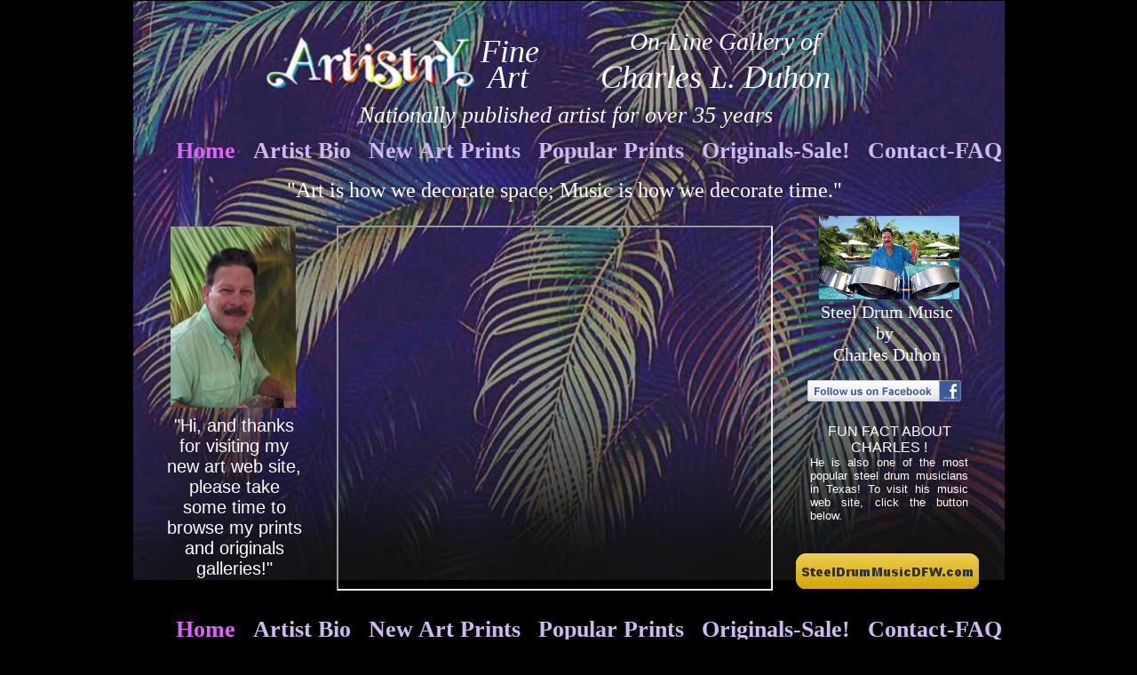

--- FILE ---
content_type: text/html
request_url: http://www.artistryfineart.com/
body_size: 4868
content:
<!DOCTYPE html>
<html>
	<head>
		<!-- <hs:metatags> -->
		<meta http-equiv="Content-Type" content="text/html; charset=UTF-8">
		<meta name="description" content="Stunning Art Prints and Originals in Oil & Watercolors. by Charles Duhon, a nationally published artist and musician for over 35 years. On-line Store.">
		<meta name="generator" content="Homestead SiteBuilder">
		<!-- </hs:metatags> --><!-- <hs:headinclude> -->
		<link rel="stylesheet" href="/~master/master_css.css">
		<script src="/~site/javascript/jquery-1.4.2.min.js" type="text/javascript">
		</script>
		
		<STYLE type="text/css">
			<!--
							.navBackgroundQuickSiteMain { background-image:url('/~media/elements/LayoutClipart/undefined'); background-position: undefined; background-repeat:no-repeat }
							.navBackgroundSelectedQuickSiteMain { background-image:url('/~media/elements/LayoutClipart/undefined'); background-position: undefined; background-repeat:no-repeat }
						-->
		</STYLE>
		<script type="text/javascript" src="/~site/Elements/HCUser_Forms_Submit/FormValidation.js">
		</script>
	<!-- </hs:headinclude> -->
		

	
		<!-- <hs:title> -->
		<title>ArtistryFineArt.com On-line Gallery of Charles Duhon</title>
		<!-- </hs:title> -->
		<script type="text/javascript">
			<!--
						function reDo() {
						        top.location.reload();
						}
						if (navigator.appName == 'Netscape' && parseInt(navigator.appVersion) < 5) {
						        top.onresize = reDo;
						}
						dom=document.getElementById
					//-->
		</script>
		<script type="text/javascript">
			<!--
							  
						
  var strRelativePagePath = "index.html".toLowerCase();
  
						
  var strRelativePathToRoot = "";
  



						//-->
		</script>
		<link rel="stylesheet" href="/~media/elements/Text/font_styles_ns4.css" type="text/css">
		<link rel="stylesheet" href="https://fonts.googleapis.com/css?family=Abril+Fatface|Allerta|Arvo|Bitter|Bree+Serif|Cabin|Cookie|Domine|Droid+Sans|Droid+Serif|Grand+Hotel|Josefin+Slab|Lato|Lobster|Lora|Merriweather|Monda|Montserrat|Offside|Old+Standard+TT|Open+Sans|Open+Sans+Condensed|Oswald|Playfair+Display|PT+Sans|PT+Serif|Raleway|Roboto|Roboto+Condensed|Roboto+Slab|Sanchez|Source+Sans+Pro|Tangerine|Ubuntu|Vollkorn|Yanone+Kaffeesatz" type="text/css">
		<style type="text/css">
			@import url(/~media/elements/Text/font_styles.css);
			div.lpxcenterpageouter { text-align: center; position: absolute; top: 0px; left: 0px; width: 100% }
		</style>
		<script type="text/javascript">
			<!--
							var unique_id = new Array();
			var form_name = new Array();
			var required = new Array();
			var req_message = new Array();

						//-->
		</script>
		
		<STYLE type="text/css">
			<!--
							.navBackgroundQuickSiteMain { background-image:url('/~media/elements/LayoutClipart/undefined'); background-position: undefined; background-repeat:no-repeat }
							.navBackgroundSelectedQuickSiteMain { background-image:url('/~media/elements/LayoutClipart/undefined'); background-position: undefined; background-repeat:no-repeat }
						-->
		</STYLE>
		<script type="text/javascript" src="/~site/Elements/HCUser_Forms_Submit/FormValidation.js">
		</script>
	</head>
	<body onload="" id="element1" onunload="" scroll="auto">
		<noscript>
			<img height="40" width="373" border="0" alt="" src="/~media/elements/shared/javascript_disabled.gif">
		</noscript>
		<div class="lpxcenterpageouter"><div class="lpxcenterpageinner"><!-- <hs:bodyinclude> --><!-- <hs:master20> --><div id="master20" style="position: absolute; top: 1px; width: 981px; height: 652px; z-index: 0;"><div style="overflow: hidden; height: 652px; width: 981px; border: 0px solid #52A8EC; border-radius: 0px; box-shadow: none;"><img height="652" width="981" style="display: block; border-radius: 0px;" title="" alt="" src="/Art_Web_Back_2.jpg" /></div></div><!-- </hs:master20> --><!-- <hs:master8> --><div id="master8" style="position: absolute; top: 154px; left: 48px; width: 855px; height: 30px; z-index: 1;"><div align="left"><SCRIPT type="text/javascript">var nav_element_id="master8";</SCRIPT><div id="nav_version" style="display:none;">1</div><SCRIPT TYPE="text/javascript" SRC="/~navs/QuickSiteMain.js"></SCRIPT><TABLE ID="ntb" CELLSPACING="0" CELLPADDING="0" BORDER="0" ><TR ALIGN="CENTER" VALIGN="MIDDLE"><TD><TABLE CELLSPACING="0" CELLPADDING="0" BORDER="0"><TR><TD ALIGN="center" VALIGN="MIDDLE" NOWRAP="NOWRAP" id="QuickSiteMain_Link1" style="cursor: pointer;cursor: hand;color:#CEB9F0;font-size: 1px; line-height: 1px;font-weight: bold;" onmouseover="doMouseChange(nav_QuickSiteMain,this,'1',true);" onmouseout="doMouseChange(nav_QuickSiteMain,this,'1',false);"><A HREF="/index.html" TARGET="_self" STYLE="text-decoration:none;" NAME="Home"><FONT ID="QuickSiteMain_f1" FACE="'Arial Narrow', Arial, Helvetica, sans-serif" CLASS="size20 ArialNarrow20" STYLE="color:#CEB9F0">Home</FONT><IMG SRC="/tp.gif" WIDTH="10.0" HEIGHT="1" BORDER="0"></A></TD><TD ALIGN="center" VALIGN="MIDDLE" NOWRAP="NOWRAP" id="QuickSiteMain_Link2" style="cursor: pointer;cursor: hand;color:#CEB9F0;font-size: 1px; line-height: 1px;font-weight: bold;" onmouseover="doMouseChange(nav_QuickSiteMain,this,'2',true);" onmouseout="doMouseChange(nav_QuickSiteMain,this,'2',false);"><A HREF="/About-Us.html" TARGET="_self" STYLE="text-decoration:none;" NAME="Artist Bio"><IMG SRC="/tp.gif" WIDTH="10.0" HEIGHT="1" BORDER="0"><FONT ID="QuickSiteMain_f2" FACE="'Arial Narrow', Arial, Helvetica, sans-serif" CLASS="size20 ArialNarrow20" STYLE="color:#CEB9F0">Artist&nbsp;Bio</FONT><IMG SRC="/tp.gif" WIDTH="10.0" HEIGHT="1" BORDER="0"></A></TD><TD ALIGN="center" VALIGN="MIDDLE" NOWRAP="NOWRAP" id="QuickSiteMain_Link3" style="cursor: pointer;cursor: hand;color:#CEB9F0;font-size: 1px; line-height: 1px;font-weight: bold;" onmouseover="doMouseChange(nav_QuickSiteMain,this,'3',true);" onmouseout="doMouseChange(nav_QuickSiteMain,this,'3',false);"><A HREF="/Photo-Gallery-2.html" TARGET="_self" STYLE="text-decoration:none;" NAME="New Art Prints"><IMG SRC="/tp.gif" WIDTH="10.0" HEIGHT="1" BORDER="0"><FONT ID="QuickSiteMain_f3" FACE="'Arial Narrow', Arial, Helvetica, sans-serif" CLASS="size20 ArialNarrow20" STYLE="color:#CEB9F0">New&nbsp;Art&nbsp;Prints</FONT><IMG SRC="/tp.gif" WIDTH="10.0" HEIGHT="1" BORDER="0"></A></TD><TD ALIGN="center" VALIGN="MIDDLE" NOWRAP="NOWRAP" id="QuickSiteMain_Link4" style="cursor: pointer;cursor: hand;color:#CEB9F0;font-size: 1px; line-height: 1px;font-weight: bold;" onmouseover="doMouseChange(nav_QuickSiteMain,this,'4',true);" onmouseout="doMouseChange(nav_QuickSiteMain,this,'4',false);"><A HREF="/Photo-Gallery-3.html" TARGET="_self" STYLE="text-decoration:none;" NAME="Popular Prints"><IMG SRC="/tp.gif" WIDTH="10.0" HEIGHT="1" BORDER="0"><FONT ID="QuickSiteMain_f4" FACE="'Arial Narrow', Arial, Helvetica, sans-serif" CLASS="size20 ArialNarrow20" STYLE="color:#CEB9F0">Popular&nbsp;Prints</FONT><IMG SRC="/tp.gif" WIDTH="10.0" HEIGHT="1" BORDER="0"></A></TD><TD ALIGN="center" VALIGN="MIDDLE" NOWRAP="NOWRAP" id="QuickSiteMain_Link5" style="cursor: pointer;cursor: hand;color:#CEB9F0;font-size: 1px; line-height: 1px;font-weight: bold;" onmouseover="doMouseChange(nav_QuickSiteMain,this,'5',true);" onmouseout="doMouseChange(nav_QuickSiteMain,this,'5',false);"><A HREF="/Photo-Gallery.html" TARGET="_self" STYLE="text-decoration:none;" NAME="Originals-Sale!"><IMG SRC="/tp.gif" WIDTH="10.0" HEIGHT="1" BORDER="0"><FONT ID="QuickSiteMain_f5" FACE="'Arial Narrow', Arial, Helvetica, sans-serif" CLASS="size20 ArialNarrow20" STYLE="color:#CEB9F0">Originals-Sale!</FONT><IMG SRC="/tp.gif" WIDTH="10.0" HEIGHT="1" BORDER="0"></A></TD><TD ALIGN="center" VALIGN="MIDDLE" NOWRAP="NOWRAP" id="QuickSiteMain_Link6" style="cursor: pointer;cursor: hand;color:#CEB9F0;font-size: 1px; line-height: 1px;font-weight: bold;" onmouseover="doMouseChange(nav_QuickSiteMain,this,'6',true);" onmouseout="doMouseChange(nav_QuickSiteMain,this,'6',false);"><A HREF="/Contact-Us.html" TARGET="_self" STYLE="text-decoration:none;" NAME="Contact-FAQ"><IMG SRC="/tp.gif" WIDTH="10.0" HEIGHT="1" BORDER="0"><FONT ID="QuickSiteMain_f6" FACE="'Arial Narrow', Arial, Helvetica, sans-serif" CLASS="size20 ArialNarrow20" STYLE="color:#CEB9F0">Contact-FAQ</FONT></A></TD></TR></TABLE></TD></TR></TABLE><BR/><script type="text/javascript">
	if(typeof(addMouseAndStyleSupportQuickSiteMain) == 'undefined' && typeof(nav_element_id) != 'undefined'){
		var elementDefnDiv = document.getElementById(nav_element_id);
		var tbWasIdentified = 'false';
		for(var i=0;i<elementDefnDiv.childNodes.length;i++){
			if(elementDefnDiv.childNodes[i].tagName == 'DIV') {
				var childDiv = elementDefnDiv.childNodes[i];
				for(var j=0;j<childDiv.childNodes.length;j++){
					if(childDiv.childNodes[j].tagName == 'TABLE' && childDiv.childNodes[j].id == 'ntb'){
						childDiv.childNodes[j].style.display='none';
						tbWasIdentified = 'true';
					}
					if(tbWasIdentified == 'true'){
						break;
					}
				}
			}
			if(tbWasIdentified == 'true'){
				break;
			}
		}
	} else {
		addMouseAndStyleSupportQuickSiteMain(nav_QuickSiteMain);
	}
</script></div></div><!-- </hs:master8> --><!-- <hs:master19> --><div id="master19" style="position: absolute; top: 115px; left: 37px; width: 900px; height: 30px; z-index: 2;"><div style="font-size: 1px; line-height: 1px;" align="center"><font face="Georgia, Times, serif" color="#ffffff" class="size20 Georgia20"><i>Nationally published artist for over 35 years</i><br></font></div></div><!-- </hs:master19> --><!-- <hs:master22> --><div id="master22" style="position: absolute; top: 37px; left: 382px; width: 96px; height: 41px; z-index: 3;"><div style="font-size: 1px; line-height: 1px;"><font face="Georgia, Times, serif" color="#ffffff" class="size28 Georgia28"><b><i> </i></b></font><font face="Georgia, Times, serif" color="#ffffff" class="size28 Georgia28"><i>Fine</i><br></font></div></div><!-- </hs:master22> --><!-- <hs:master25> --><div id="master25" style="position: absolute; top: 31px; left: 497px; width: 345px; height: 58.79999923706055px; z-index: 4;"><div style="font-size: 1px; line-height: 1px;" align="center"><font face="Georgia, Times, serif" color="#FFFFFF" class="size22 Georgia22"><i>On-Line Gallery of </i><br></font></div><div style="font-size: 1px; line-height: 1px;" align="center"><font face="Georgia, Times, serif" color="#FFFFFF" class="size16 Georgia16"><i></i><br></font></div></div><!-- </hs:master25> --><!-- <hs:master27> --><div id="master27" style="position: absolute; top: 66px; left: 390px; width: 73px; height: 41px; z-index: 5;"><div style="font-size: 1px; line-height: 1px;"><font face="Georgia, Times, serif" color="#ffffff" class="size28 Georgia28"><b><i> </i></b></font><font face="Georgia, Times, serif" color="#ffffff" class="size28 Georgia28"><i>Art</i><br></font></div></div><!-- </hs:master27> --><!-- <hs:master28> --><div id="master28" style="position: absolute; top: 66px; left: 526px; width: 342px; height: 41px; z-index: 6;"><div style="font-size: 1px; line-height: 1px;"><font face="Georgia, Times, serif" color="#ffffff" class="size28 Georgia28"><i>Charles L. Duhon</i><br></font></div></div><!-- </hs:master28> --><!-- <hs:footer> --><!-- </hs:footer> --><!-- </hs:bodyinclude> --><!-- <hs:element62> --><div id="element62" style="position: absolute; top: 743px; left: 222px; width: 509px; height: 260px; z-index: 1000;"><div style="font-size: 1px; line-height: 1px;" align="center"><font face="Helvetica, Arial, sans-serif" color="#ffffff" class="size24 Helvetica24">ArtistryFineArt.com<br></font></div><div style="font-size: 1px; line-height: 1px;" align="center"><font face="Helvetica, Arial, sans-serif" color="#ffffff" class="size20 Helvetica20">On-Line Gallery<br></font></div><div style="font-size: 1px; line-height: 1px;" align="center"><font face="Helvetica, Arial, sans-serif" color="#ffffff" class="size16 Helvetica16"><br></font></div><div style="font-size: 1px; line-height: 1px;" align="center"><font face="Helvetica, Arial, sans-serif" color="#ffffff" class="size18 Helvetica18">Cell: 469-826-4158<br></font></div><div style="font-size: 1px; line-height: 1px;" align="center"><font face="Helvetica, Arial, sans-serif" color="#ffffff" class="size18 Helvetica18">email:    duhonsartistry@msn.com<br></font></div><div style="font-size: 1px; line-height: 1px;" align="center"><font face="Helvetica, Arial, sans-serif" color="#ffffff" class="size12 Helvetica12"><br></font></div><div style="font-size: 1px; line-height: 1px;" align="center"><font face="'Arial Narrow', Arial, Helvetica, sans-serif" color="#ffffff" class="size12 ArialNarrow12">​  A Division of<br></font></div><div style="font-size: 1px; line-height: 1px;" align="center"><font face="Helvetica, Arial, sans-serif" color="#ffffff" class="size12 Helvetica12"><br></font></div><div style="font-size: 1px; line-height: 1px;" align="center"><font face="Georgia, Times, serif" color="#ffffff" class="size12 Georgia12"><i></i><br></font></div><div style="font-size: 1px; line-height: 1px;" align="center"><font face="Georgia, Times, serif" color="#ffffff" class="size14 Georgia14"><i>Creative Services</i><br></font></div></div><!-- </hs:element62> --><!-- <hs:element96> --><div id="element96" style="position: absolute; top: 254px; left: 229px; width: 487px; height: 407px; z-index: 1001;"><iframe id="ytplayer" type="text/html"  height="407" width="487" src="https://www.youtube.com/embed/y2BODdAoBmI?autoplay=1&rel=0&color1=0x402061&color2=0x9461ca&wmode=transparent" allowfullscreen></iframe></div><!-- </hs:element96> --><!-- <hs:element93> --><div id="element93" style="position: absolute; top: 927px; left: 416px; width: 115px; height: 29px; z-index: 1002;"><div style="overflow: hidden; height: 29px; width: 115px; border: 0px solid #52A8EC; border-radius: 0px; box-shadow: none;"><img height="29" width="115" style="display: block; border-radius: 0px;" title="" alt="" src="publishImages/index~~element93.jpg" /></div></div><!-- </hs:element93> --><!-- <hs:element97> --><div id="element97" style="position: absolute; top: 468px; left: 37px; width: 153px; height: 190px; z-index: 1003;"><div style="font-size: 1px; line-height: 1px;" align="center"><font face="Helvetica, Arial, sans-serif" color="#ffffff" class="size16 Helvetica16">&quot;Hi, and thanks for visiting my new art web site, please take some time to browse my prints and originals galleries!&quot;<br></font></div></div><!-- </hs:element97> --><!-- <hs:element98> --><div id="element98" style="position: absolute; top: 339px; left: 745px; width: 207px; height: 94px; z-index: 1004;"><div style="font-size: 1px; line-height: 1px;" align="center"><font face="'Arial Narrow', Arial, Helvetica, sans-serif" color="#ffffff" class="size16 ArialNarrow16">Steel Drum Music<br></font></div><div style="font-size: 1px; line-height: 1px;" align="center"><font face="'Arial Narrow', Arial, Helvetica, sans-serif" color="#ffffff" class="size16 ArialNarrow16">by <br></font></div><div style="font-size: 1px; line-height: 1px;" align="center"><font face="'Arial Narrow', Arial, Helvetica, sans-serif" color="#ffffff" class="size16 ArialNarrow16">Charles Duhon<br></font></div></div><!-- </hs:element98> --><!-- <hs:element100> --><div id="element100" style="position: absolute; top: 243px; left: 772px; width: 158px; height: 94px; z-index: 1005;"><div style="overflow: hidden; height: 94px; width: 158px; border: 0px solid #52A8EC; border-radius: 0px; box-shadow: none;"><img height="94" width="158" style="display: block; border-radius: 0px;" title="" alt="" src="Charlies_Pans_Web.jpg" /></div></div><!-- </hs:element100> --><!-- <hs:element102> --><div id="element102" style="position: absolute; top: 477px; left: 762px; width: 178px; height: 136.8000030517578px; z-index: 1006;"><div style="font-size: 1px; line-height: 1px;" align="center"><font face="'Arial Black', Arial, Helvetica, sans-serif" color="#FFFFFF" class="size12 ArialBlack12">FUN FACT ABOUT CHARLES !<br></font></div><div style="font-size: 1px; line-height: 1px;" align="justify"><font face="'Arial Black', Arial, Helvetica, sans-serif" color="#FFFFFF" class="size10 ArialBlack10">He is also one of the most popular steel drum musicians in Texas! To visit his music web site, click the button below.<br></font></div></div><!-- </hs:element102> --><!-- <hs:element107> --><div id="element107" style="position: absolute; top: 201px; left: 85px; width: 801px; height: 45px; z-index: 1007;"><div style="font-size: 1px; line-height: 1px;" align="center"><font face="Georgia, Times, serif" color="#ffffff" class="size18 Georgia18">&quot;Art is how we decorate space; Music is how we decorate time.&quot;<br></font></div></div><!-- </hs:element107> --><!-- <hs:element109> --><div id="element109" style="position: absolute; top: 255px; left: 42px; width: 141px; height: 204px; z-index: 1008;"><div style="overflow: hidden; height: 204px; width: 141px; border: 0px solid #52A8EC; border-radius: 0px; box-shadow: none;"><img height="204" width="141" style="display: block; border-radius: 0px;" title="" alt="" src="publishImages/index~~element109.jpg" /></div></div><!-- </hs:element109> --><!-- <hs:element110> --><div id="element110" style="position: absolute; top: 1045px; left: 219px; width: 503px; height: 148px; z-index: 1009;"><div style="font-size: 1px; line-height: 1px;" align="center"><font face="Helvetica, Arial, sans-serif" color="#FFFFFF" class="size14 Helvetica14">   </font><font face="Open Sans" color="#FFFFFF" class="size14 OpenSans14">c</font><font face="Helvetica, Arial, sans-serif" color="#FFFFFF" class="size14 Helvetica14">    COPYRIGHT    2020<br></font></div><div style="font-size: 1px; line-height: 1px;" align="center"><font face="Helvetica, Arial, sans-serif" color="#FFFFFF" class="size14 Helvetica14"><br></font></div><div style="font-size: 1px; line-height: 1px;" align="center"><font face="Helvetica, Arial, sans-serif" color="#FFFFFF" class="size14 Helvetica14">Charles L. Duhon, all rights reserved.<br></font></div><div style="font-size: 1px; line-height: 1px;" align="center"><font face="Helvetica, Arial, sans-serif" color="#FFFFFF" class="size14 Helvetica14"><br></font></div><div style="font-size: 1px; line-height: 1px;" align="center"><font face="Helvetica, Arial, sans-serif" color="#FFFFFF" class="size12 Helvetica12">Unauthorized use of artwork or duplication prohibited.<br></font></div></div><!-- </hs:element110> --><!-- <hs:element111> --><div id="element111" style="position: absolute; top: 1034px; left: 361px; width: 39px; height: 39px; z-index: 1010;"><div style="font-size: 1px; line-height: 1px;" align="center"><font face="Open Sans" color="#FFFFFF" class="size26 OpenSans26"> O<br></font></div></div><!-- </hs:element111> --><!-- <hs:element112> --><div id="element112" style="position: absolute; top: 693px; left: 48px; width: 902px; height: 30px; z-index: 1011;"><div align="left"><SCRIPT type="text/javascript">var nav_element_id="element112";</SCRIPT><div id="nav_version" style="display:none;">1</div><SCRIPT TYPE="text/javascript" SRC="~navs/QuickSiteMain.js"></SCRIPT><TABLE ID="ntb" CELLSPACING="0" CELLPADDING="0" BORDER="0" ><TR ALIGN="CENTER" VALIGN="MIDDLE"><TD><TABLE CELLSPACING="0" CELLPADDING="0" BORDER="0"><TR><TD ALIGN="center" VALIGN="MIDDLE" NOWRAP="NOWRAP" id="QuickSiteMain_Link1" style="cursor: pointer;cursor: hand;color:#CEB9F0;font-size: 1px; line-height: 1px;font-weight: bold;" onmouseover="doMouseChange(nav_QuickSiteMain,this,'1',true);" onmouseout="doMouseChange(nav_QuickSiteMain,this,'1',false);"><A HREF="/index.html" TARGET="_self" STYLE="text-decoration:none;" NAME="Home"><FONT ID="QuickSiteMain_f1" FACE="'Arial Narrow', Arial, Helvetica, sans-serif" CLASS="size20 ArialNarrow20" STYLE="color:#CEB9F0">Home</FONT><IMG SRC="/tp.gif" WIDTH="10.0" HEIGHT="1" BORDER="0"></A></TD><TD ALIGN="center" VALIGN="MIDDLE" NOWRAP="NOWRAP" id="QuickSiteMain_Link2" style="cursor: pointer;cursor: hand;color:#CEB9F0;font-size: 1px; line-height: 1px;font-weight: bold;" onmouseover="doMouseChange(nav_QuickSiteMain,this,'2',true);" onmouseout="doMouseChange(nav_QuickSiteMain,this,'2',false);"><A HREF="/About-Us.html" TARGET="_self" STYLE="text-decoration:none;" NAME="Artist Bio"><IMG SRC="/tp.gif" WIDTH="10.0" HEIGHT="1" BORDER="0"><FONT ID="QuickSiteMain_f2" FACE="'Arial Narrow', Arial, Helvetica, sans-serif" CLASS="size20 ArialNarrow20" STYLE="color:#CEB9F0">Artist&nbsp;Bio</FONT><IMG SRC="/tp.gif" WIDTH="10.0" HEIGHT="1" BORDER="0"></A></TD><TD ALIGN="center" VALIGN="MIDDLE" NOWRAP="NOWRAP" id="QuickSiteMain_Link3" style="cursor: pointer;cursor: hand;color:#CEB9F0;font-size: 1px; line-height: 1px;font-weight: bold;" onmouseover="doMouseChange(nav_QuickSiteMain,this,'3',true);" onmouseout="doMouseChange(nav_QuickSiteMain,this,'3',false);"><A HREF="/Photo-Gallery-2.html" TARGET="_self" STYLE="text-decoration:none;" NAME="New Art Prints"><IMG SRC="/tp.gif" WIDTH="10.0" HEIGHT="1" BORDER="0"><FONT ID="QuickSiteMain_f3" FACE="'Arial Narrow', Arial, Helvetica, sans-serif" CLASS="size20 ArialNarrow20" STYLE="color:#CEB9F0">New&nbsp;Art&nbsp;Prints</FONT><IMG SRC="/tp.gif" WIDTH="10.0" HEIGHT="1" BORDER="0"></A></TD><TD ALIGN="center" VALIGN="MIDDLE" NOWRAP="NOWRAP" id="QuickSiteMain_Link4" style="cursor: pointer;cursor: hand;color:#CEB9F0;font-size: 1px; line-height: 1px;font-weight: bold;" onmouseover="doMouseChange(nav_QuickSiteMain,this,'4',true);" onmouseout="doMouseChange(nav_QuickSiteMain,this,'4',false);"><A HREF="/Photo-Gallery-3.html" TARGET="_self" STYLE="text-decoration:none;" NAME="Popular Prints"><IMG SRC="/tp.gif" WIDTH="10.0" HEIGHT="1" BORDER="0"><FONT ID="QuickSiteMain_f4" FACE="'Arial Narrow', Arial, Helvetica, sans-serif" CLASS="size20 ArialNarrow20" STYLE="color:#CEB9F0">Popular&nbsp;Prints</FONT><IMG SRC="/tp.gif" WIDTH="10.0" HEIGHT="1" BORDER="0"></A></TD><TD ALIGN="center" VALIGN="MIDDLE" NOWRAP="NOWRAP" id="QuickSiteMain_Link5" style="cursor: pointer;cursor: hand;color:#CEB9F0;font-size: 1px; line-height: 1px;font-weight: bold;" onmouseover="doMouseChange(nav_QuickSiteMain,this,'5',true);" onmouseout="doMouseChange(nav_QuickSiteMain,this,'5',false);"><A HREF="/Photo-Gallery.html" TARGET="_self" STYLE="text-decoration:none;" NAME="Originals-Sale!"><IMG SRC="/tp.gif" WIDTH="10.0" HEIGHT="1" BORDER="0"><FONT ID="QuickSiteMain_f5" FACE="'Arial Narrow', Arial, Helvetica, sans-serif" CLASS="size20 ArialNarrow20" STYLE="color:#CEB9F0">Originals-Sale!</FONT><IMG SRC="/tp.gif" WIDTH="10.0" HEIGHT="1" BORDER="0"></A></TD><TD ALIGN="center" VALIGN="MIDDLE" NOWRAP="NOWRAP" id="QuickSiteMain_Link6" style="cursor: pointer;cursor: hand;color:#CEB9F0;font-size: 1px; line-height: 1px;font-weight: bold;" onmouseover="doMouseChange(nav_QuickSiteMain,this,'6',true);" onmouseout="doMouseChange(nav_QuickSiteMain,this,'6',false);"><A HREF="/Contact-Us.html" TARGET="_self" STYLE="text-decoration:none;" NAME="Contact-FAQ"><IMG SRC="/tp.gif" WIDTH="10.0" HEIGHT="1" BORDER="0"><FONT ID="QuickSiteMain_f6" FACE="'Arial Narrow', Arial, Helvetica, sans-serif" CLASS="size20 ArialNarrow20" STYLE="color:#CEB9F0">Contact-FAQ</FONT></A></TD></TR></TABLE></TD></TR></TABLE><BR/><script type="text/javascript">
	if(typeof(addMouseAndStyleSupportQuickSiteMain) == 'undefined' && typeof(nav_element_id) != 'undefined'){
		var elementDefnDiv = document.getElementById(nav_element_id);
		var tbWasIdentified = 'false';
		for(var i=0;i<elementDefnDiv.childNodes.length;i++){
			if(elementDefnDiv.childNodes[i].tagName == 'DIV') {
				var childDiv = elementDefnDiv.childNodes[i];
				for(var j=0;j<childDiv.childNodes.length;j++){
					if(childDiv.childNodes[j].tagName == 'TABLE' && childDiv.childNodes[j].id == 'ntb'){
						childDiv.childNodes[j].style.display='none';
						tbWasIdentified = 'true';
					}
					if(tbWasIdentified == 'true'){
						break;
					}
				}
			}
			if(tbWasIdentified == 'true'){
				break;
			}
		}
	} else {
		addMouseAndStyleSupportQuickSiteMain(nav_QuickSiteMain);
	}
</script></div></div><!-- </hs:element112> --><!-- <hs:element113> --><div id="element113" style="position: absolute; top: 623px; left: 746px; width: 206px; height: 40px; z-index: 1012;"><a target="_self" href="https://www.steeldrummusicdfw.com/"><img width="206" height="40" style="display:block" border="0" src="publishImages/index~~element113.png" /></a></div><!-- </hs:element113> --><!-- <hs:element114> --><div id="element114" style="position: absolute; top: 757px; left: 173px; width: 105px; height: 94px; z-index: 1013;"><div style="overflow: hidden; height: 94px; width: 105px; border: 0px solid #52A8EC; border-radius: 0px; box-shadow: none;"><img height="94" width="105" style="display: block; border-radius: 0px;" title="" alt="" src="Forrest.jpg" /></div></div><!-- </hs:element114> --><!-- <hs:element115> --><div id="element115" style="position: absolute; top: 764px; left: 111px; width: 94px; height: 90px; z-index: 1014;"><div style="font-size: 1px; line-height: 1px;" align="center"><font face="Helvetica, Arial, sans-serif" color="#ffffff" class="size10 Helvetica10">&quot;And just like that, he started making art again.&quot;<br></font></div></div><!-- </hs:element115> --><!-- <hs:element116> --><div id="element116" style="position: absolute; top: 748px; left: 696px; width: 123px; height: 134px; z-index: 1015;"><div style="overflow: hidden; height: 134px; width: 123px; border: 0px solid #52A8EC; border-radius: 0px; box-shadow: none;"><img height="134" width="123" style="display: block; border-radius: 0px;" title="" alt="" src="Award.jpg" /></div></div><!-- </hs:element116> --><!-- <hs:element117> --><div id="element117" style="position: absolute; top: 773px; left: 832px; width: 114px; height: 92px; z-index: 1016;"><div style="font-size: 1px; line-height: 1px;" align="center"><font face="Helvetica, Arial, sans-serif" color="#ffffff" class="size12 Helvetica12">Awarded Best<br></font></div><div style="font-size: 1px; line-height: 1px;" align="center"><font face="Helvetica, Arial, sans-serif" color="#ffffff" class="size12 Helvetica12"> of 2019 <br></font></div><div style="font-size: 1px; line-height: 1px;" align="center"><font face="Helvetica, Arial, sans-serif" color="#ffffff" class="size12 Helvetica12">in <br></font></div><div style="font-size: 1px; line-height: 1px;" align="center"><font face="Helvetica, Arial, sans-serif" color="#ffffff" class="size12 Helvetica12">Mesquite, TX<br></font></div></div><!-- </hs:element117> --><!-- <hs:element119> --><div id="element119" style="position: absolute; top: 997px; left: 386px; width: 173px; height: 24px; z-index: 1017;"><a target="_blank" href="http://www.facebook.com/duhonsartistry/"><img border="0" src="/~media/elements/SocialNetworking/socialnetworking_facebook_icon_173x24.gif"></a></div><!-- </hs:element119> --><!-- <hs:element120> --><div id="element120" style="position: absolute; top: 428px; left: 759px; width: 173px; height: 24px; z-index: 1018;"><a target="_blank" href="http://www.facebook.com/duhonsartistry/"><img border="0" src="/~media/elements/SocialNetworking/socialnetworking_facebook_icon_173x24.gif"></a></div><!-- </hs:element120> --></div></div>
		<script type="text/javascript">
		var nPageBottom = 1193;</script>
		<!-- <hs:realtracker> -->
		<script type="text/javascript">
			var user='1758237953',pp='index',
			to=-360,cl=1,id='',r='https://web4.realtracker.com/';
		</script>
		<script src="/~site/Scripts_ExternalRedirect/ExternalRedirect.dll?CMD=CMDGetJavaScript&H_SITEID=RTK3&H_AltURL=%2F~site%2FRealTracker%2Fibc90006.js&HSGOTOURL=https%3A%2F%2Fweb4.realtracker.com%2Fnetpoll%2Fjs%2Fibc90006.js" type="text/javascript">
		</script>
		<noscript>
			<img height="1" width="1" border="0" alt="" src="/~site/Scripts_ExternalRedirect/ExternalRedirect.dll?CMD=CMDGetGif&H_SITEID=RTK4&H_AltURL=%2F~site%2Ftp.gif&H_HSGOTOURL=https%3A%2F%2Fweb4.realtracker.com%2Fnetpoll%2Fimulti.asp%3Fuser%3D1758237953%26pn%3D90006%26pp%3Dindex%26js%3D0%26b%3D0%26to%3D-360">
		</noscript>
		<!-- </hs:realtracker> -->
	</body>
</html>


--- FILE ---
content_type: text/css
request_url: http://www.artistryfineart.com/~master/master_css.css
body_size: 176
content:
body {background-color:#000000;}
a {color: #e162fc;}
a:visited {color: #e162fc;}
div.lpxcenterpageinner { position: relative; margin: 0 auto; text-align: left; width: 980px; }
